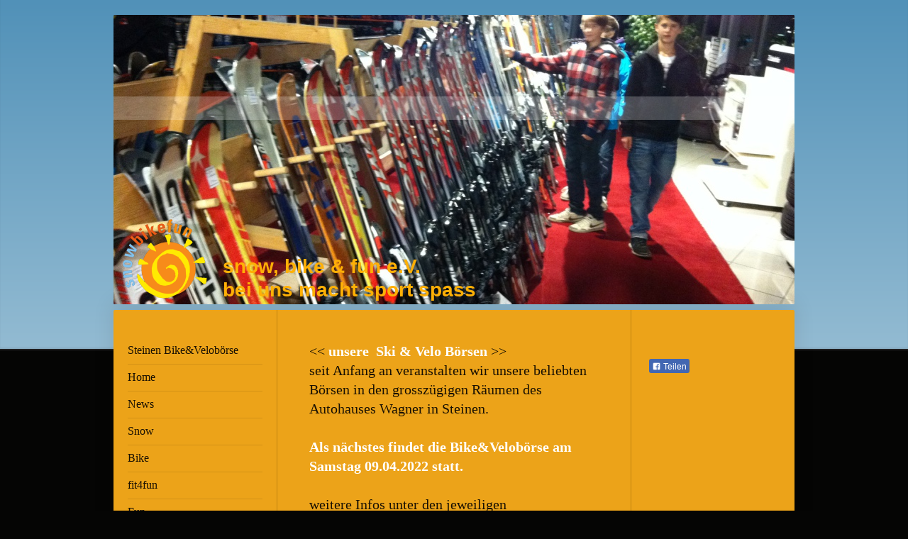

--- FILE ---
content_type: text/html; charset=UTF-8
request_url: http://www.snow-bike-fun.de/b%C3%B6rsen/
body_size: 6155
content:
<!DOCTYPE html>
<html lang="de"  ><head prefix="og: http://ogp.me/ns# fb: http://ogp.me/ns/fb# business: http://ogp.me/ns/business#">
    <meta http-equiv="Content-Type" content="text/html; charset=utf-8"/>
    <meta name="generator" content="IONOS MyWebsite"/>
        
    <link rel="dns-prefetch" href="//cdn.website-start.de/"/>
    <link rel="dns-prefetch" href="//127.mod.mywebsite-editor.com"/>
    <link rel="dns-prefetch" href="https://127.sb.mywebsite-editor.com/"/>
    <link rel="shortcut icon" href="//cdn.website-start.de/favicon.ico"/>
        <title>wer wir sind - Börsen</title>
    <style type="text/css">@media screen and (max-device-width: 1024px) {.diyw a.switchViewWeb {display: inline !important;}}</style>
    <style type="text/css">@media screen and (min-device-width: 1024px) {
            .mediumScreenDisabled { display:block }
            .smallScreenDisabled { display:block }
        }
        @media screen and (max-device-width: 1024px) { .mediumScreenDisabled { display:none } }
        @media screen and (max-device-width: 568px) { .smallScreenDisabled { display:none } }
                @media screen and (min-width: 1024px) {
            .mobilepreview .mediumScreenDisabled { display:block }
            .mobilepreview .smallScreenDisabled { display:block }
        }
        @media screen and (max-width: 1024px) { .mobilepreview .mediumScreenDisabled { display:none } }
        @media screen and (max-width: 568px) { .mobilepreview .smallScreenDisabled { display:none } }</style>
    <meta name="viewport" content="width=device-width, initial-scale=1, maximum-scale=1, minimal-ui"/>

<meta name="format-detection" content="telephone=no"/>
        <meta name="keywords" content="ski, fitness, fit4fun,  mtb, rennrad, rennvelo, nordic walking, trekking, schneeschuh"/>
            <meta name="description" content="Neue Seite"/>
            <meta name="robots" content="index,follow"/>
        <link href="//cdn.website-start.de/templates/2040/style.css?1758547156484" rel="stylesheet" type="text/css"/>
    <link href="http://www.snow-bike-fun.de/s/style/theming.css?1690217205" rel="stylesheet" type="text/css"/>
    <link href="//cdn.website-start.de/app/cdn/min/group/web.css?1758547156484" rel="stylesheet" type="text/css"/>
<link href="//cdn.website-start.de/app/cdn/min/moduleserver/css/de_DE/common,facebook,shoppingbasket?1758547156484" rel="stylesheet" type="text/css"/>
    <link href="//cdn.website-start.de/app/cdn/min/group/mobilenavigation.css?1758547156484" rel="stylesheet" type="text/css"/>
    <link href="https://127.sb.mywebsite-editor.com/app/logstate2-css.php?site=22887423&amp;t=1765477463" rel="stylesheet" type="text/css"/>

<script type="text/javascript">
    /* <![CDATA[ */
var stagingMode = '';
    /* ]]> */
</script>
<script src="https://127.sb.mywebsite-editor.com/app/logstate-js.php?site=22887423&amp;t=1765477463"></script>

    <link href="//cdn.website-start.de/templates/2040/print.css?1758547156484" rel="stylesheet" media="print" type="text/css"/>
    <script type="text/javascript">
    /* <![CDATA[ */
    var systemurl = 'https://127.sb.mywebsite-editor.com/';
    var webPath = '/';
    var proxyName = '';
    var webServerName = 'www.snow-bike-fun.de';
    var sslServerUrl = 'https://ssl.kundenserver.de/www.snow-bike-fun.de';
    var nonSslServerUrl = 'http://www.snow-bike-fun.de';
    var webserverProtocol = 'http://';
    var nghScriptsUrlPrefix = '//127.mod.mywebsite-editor.com';
    var sessionNamespace = 'DIY_SB';
    var jimdoData = {
        cdnUrl:  '//cdn.website-start.de/',
        messages: {
            lightBox: {
    image : 'Bild',
    of: 'von'
}

        },
        isTrial: 0,
        pageId: 222791    };
    var script_basisID = "22887423";

    diy = window.diy || {};
    diy.web = diy.web || {};

        diy.web.jsBaseUrl = "//cdn.website-start.de/s/build/";

    diy.context = diy.context || {};
    diy.context.type = diy.context.type || 'web';
    /* ]]> */
</script>

<script type="text/javascript" src="//cdn.website-start.de/app/cdn/min/group/web.js?1758547156484" crossorigin="anonymous"></script><script type="text/javascript" src="//cdn.website-start.de/s/build/web.bundle.js?1758547156484" crossorigin="anonymous"></script><script type="text/javascript" src="//cdn.website-start.de/app/cdn/min/group/mobilenavigation.js?1758547156484" crossorigin="anonymous"></script><script src="//cdn.website-start.de/app/cdn/min/moduleserver/js/de_DE/common,facebook,shoppingbasket?1758547156484"></script>
<script type="text/javascript" src="https://cdn.website-start.de/proxy/apps/eiw5oo/resource/dependencies/"></script><script type="text/javascript">
                    if (typeof require !== 'undefined') {
                        require.config({
                            waitSeconds : 10,
                            baseUrl : 'https://cdn.website-start.de/proxy/apps/eiw5oo/js/'
                        });
                    }
                </script><script type="text/javascript" src="//cdn.website-start.de/app/cdn/min/group/pfcsupport.js?1758547156484" crossorigin="anonymous"></script>    <meta property="og:type" content="business.business"/>
    <meta property="og:url" content="http://www.snow-bike-fun.de/börsen/"/>
    <meta property="og:title" content="wer wir sind - Börsen"/>
            <meta property="og:description" content="Neue Seite"/>
                <meta property="og:image" content="http://www.snow-bike-fun.de/s/misc/logo.png?t=1762496456"/>
        <meta property="business:contact_data:country_name" content="Deutschland"/>
    
    <meta property="business:contact_data:locality" content="Steinen"/>
    
    <meta property="business:contact_data:email" content="sascha.oberhollenzer@gmx.de"/>
    <meta property="business:contact_data:postal_code" content="79585"/>
    <meta property="business:contact_data:phone_number" content=" +49 (0)7627 3279"/>
    
    
<meta property="business:hours:day" content="WEDNESDAY"/><meta property="business:hours:start" content="19:00"/><meta property="business:hours:end" content="21:00"/></head>


<body class="body   cc-pagemode-default diyfeSidebarRight diy-market-de_DE" data-pageid="222791" id="page-222791">
    
    <div class="diyw">
        <div class="diyweb diywebSingleNav">
	<div class="diywebContainer">
		<div class="diyfeMobileNav">
		
<nav id="diyfeMobileNav" class="diyfeCA diyfeCA1" role="navigation">
    <a title="Navigation aufklappen/zuklappen">Navigation aufklappen/zuklappen</a>
    <ul class="mainNav1"><li class=" hasSubNavigation"><a data-page-id="219358" href="http://www.snow-bike-fun.de/" class=" level_1"><span>Steinen Bike&amp;Velobörse</span></a><div class="diyfeDropDownSubList diyfeCA diyfeCA1"><ul class="mainNav2"></ul></div></li><li class=" hasSubNavigation"><a data-page-id="3081" href="http://www.snow-bike-fun.de/home/" class=" level_1"><span>Home</span></a></li><li class=" hasSubNavigation"><a data-page-id="44395" href="http://www.snow-bike-fun.de/news/" class=" level_1"><span>News</span></a><div class="diyfeDropDownSubList diyfeCA diyfeCA1"><ul class="mainNav2"></ul></div></li><li class=" hasSubNavigation"><a data-page-id="3563" href="http://www.snow-bike-fun.de/snow/" class=" level_1"><span>Snow</span></a></li><li class=" hasSubNavigation"><a data-page-id="236632" href="http://www.snow-bike-fun.de/bike/" class=" level_1"><span>Bike</span></a></li><li class=" hasSubNavigation"><a data-page-id="3565" href="http://www.snow-bike-fun.de/fit4fun/" class=" level_1"><span>fit4fun</span></a></li><li class=" hasSubNavigation"><a data-page-id="6625" href="http://www.snow-bike-fun.de/fun/" class=" level_1"><span>Fun</span></a></li><li class="current hasSubNavigation"><a data-page-id="222791" href="http://www.snow-bike-fun.de/börsen/" class="current level_1"><span>Börsen</span></a><span class="diyfeDropDownSubOpener">&nbsp;</span><div class="diyfeDropDownSubList diyfeCA diyfeCA1"><ul class="mainNav2"><li class=" hasSubNavigation"><a data-page-id="3778" href="http://www.snow-bike-fun.de/börsen/skibörse/" class=" level_2"><span>Skibörse</span></a></li></ul></div></li><li class=" hasSubNavigation"><a data-page-id="3082" href="http://www.snow-bike-fun.de/kontakt/" class=" level_1"><span>Kontakt</span></a></li><li class=" hasSubNavigation"><a data-page-id="3083" href="http://www.snow-bike-fun.de/impressum/" class=" level_1"><span>Impressum</span></a></li><li class=" hasSubNavigation"><a data-page-id="299456" href="http://www.snow-bike-fun.de/datenschutz/" class=" level_1"><span>Datenschutz</span></a><span class="diyfeDropDownSubOpener">&nbsp;</span><div class="diyfeDropDownSubList diyfeCA diyfeCA1"><ul class="mainNav2"><li class=" hasSubNavigation"><a data-page-id="310122" href="http://www.snow-bike-fun.de/datenschutz/team/" class=" level_2"><span>Team</span></a></li></ul></div></li></ul></nav>
	</div>
		<div class="diywebEmotionHeader diyfeCA diyfeCA2">
			<div class="diywebLiveArea">
				
<style type="text/css" media="all">
.diyw div#emotion-header {
        max-width: 960px;
        max-height: 408px;
        }

.diyw div#emotion-header-title-bg {
    left: 0%;
    top: 20%;
    width: 100%;
    height: 8%;

    background-color: #ffffff;
    opacity: 0.23;
    filter: alpha(opacity = 23.48);
    }
.diyw img#emotion-header-logo {
    left: 1.04%;
    top: 68.81%;
    background: transparent;
            width: 14.17%;
        height: 30.88%;
            }

.diyw div#emotion-header strong#emotion-header-title {
    left: 20%;
    top: 20%;
    color: #feb006;
        font: normal bold 28px/120% Verdana, Geneva, sans-serif;
}

.diyw div#emotion-no-bg-container{
    max-height: 408px;
}

.diyw div#emotion-no-bg-container .emotion-no-bg-height {
    margin-top: 42.50%;
}
</style>
<div id="emotion-header" data-action="loadView" data-params="active" data-imagescount="3">
            <img src="http://www.snow-bike-fun.de/s/img/emotionheader10162559.JPG?1573124203.960px.408px" id="emotion-header-img" alt=""/>
            
        <div id="ehSlideshowPlaceholder">
            <div id="ehSlideShow">
                <div class="slide-container">
                                        <div style="background-color: #">
                            <img src="http://www.snow-bike-fun.de/s/img/emotionheader10162559.JPG?1573124203.960px.408px" alt=""/>
                        </div>
                                    </div>
            </div>
        </div>


        <script type="text/javascript">
        //<![CDATA[
                diy.module.emotionHeader.slideShow.init({ slides: [{"url":"http:\/\/www.snow-bike-fun.de\/s\/img\/emotionheader10162559.JPG?1573124203.960px.408px","image_alt":"","bgColor":"#"},{"url":"http:\/\/www.snow-bike-fun.de\/s\/img\/emotionheader10162559_1.jpg?1573124203.960px.408px","image_alt":"","bgColor":"#"},{"url":"http:\/\/www.snow-bike-fun.de\/s\/img\/emotionheader10162559_2.jpg?1573124203.960px.408px","image_alt":"","bgColor":"#"}] });
        //]]>
        </script>

    
                        <a href="http://www.snow-bike-fun.de/">
        
                    <img id="emotion-header-logo" src="http://www.snow-bike-fun.de/s/misc/logo.png?t=1762496456" alt=""/>
        
                    </a>
            
                  	<div id="emotion-header-title-bg"></div>
    
            <strong id="emotion-header-title" style="text-align: left">snow, bike &amp; fun e.V. 
bei uns macht sport spass</strong>
                    <div class="notranslate">
                <svg xmlns="http://www.w3.org/2000/svg" version="1.1" id="emotion-header-title-svg" viewBox="0 0 960 408" preserveAspectRatio="xMinYMin meet"><text style="font-family:Verdana, Geneva, sans-serif;font-size:28px;font-style:normal;font-weight:bold;fill:#feb006;line-height:1.2em;"><tspan x="0" style="text-anchor: start" dy="0.95em">snow, bike &amp; fun e.V. </tspan><tspan x="0" style="text-anchor: start" dy="1.2em">bei uns macht sport spass</tspan></text></svg>
            </div>
            
    
    <script type="text/javascript">
    //<![CDATA[
    (function ($) {
        function enableSvgTitle() {
                        var titleSvg = $('svg#emotion-header-title-svg'),
                titleHtml = $('#emotion-header-title'),
                emoWidthAbs = 960,
                emoHeightAbs = 408,
                offsetParent,
                titlePosition,
                svgBoxWidth,
                svgBoxHeight;

                        if (titleSvg.length && titleHtml.length) {
                offsetParent = titleHtml.offsetParent();
                titlePosition = titleHtml.position();
                svgBoxWidth = titleHtml.width();
                svgBoxHeight = titleHtml.height();

                                titleSvg.get(0).setAttribute('viewBox', '0 0 ' + svgBoxWidth + ' ' + svgBoxHeight);
                titleSvg.css({
                   left: Math.roundTo(100 * titlePosition.left / offsetParent.width(), 3) + '%',
                   top: Math.roundTo(100 * titlePosition.top / offsetParent.height(), 3) + '%',
                   width: Math.roundTo(100 * svgBoxWidth / emoWidthAbs, 3) + '%',
                   height: Math.roundTo(100 * svgBoxHeight / emoHeightAbs, 3) + '%'
                });

                titleHtml.css('visibility','hidden');
                titleSvg.css('visibility','visible');
            }
        }

        
            var posFunc = function($, overrideSize) {
                var elems = [], containerWidth, containerHeight;
                                    elems.push({
                        selector: '#emotion-header-title',
                        overrideSize: true,
                        horPos: 25.58,
                        vertPos: 98.53                    });
                    lastTitleWidth = $('#emotion-header-title').width();
                                                elems.push({
                    selector: '#emotion-header-title-bg',
                    horPos: 0,
                    vertPos: 30.66                });
                                
                containerWidth = parseInt('960');
                containerHeight = parseInt('408');

                for (var i = 0; i < elems.length; ++i) {
                    var el = elems[i],
                        $el = $(el.selector),
                        pos = {
                            left: el.horPos,
                            top: el.vertPos
                        };
                    if (!$el.length) continue;
                    var anchorPos = $el.anchorPosition();
                    anchorPos.$container = $('#emotion-header');

                    if (overrideSize === true || el.overrideSize === true) {
                        anchorPos.setContainerSize(containerWidth, containerHeight);
                    } else {
                        anchorPos.setContainerSize(null, null);
                    }

                    var pxPos = anchorPos.fromAnchorPosition(pos),
                        pcPos = anchorPos.toPercentPosition(pxPos);

                    var elPos = {};
                    if (!isNaN(parseFloat(pcPos.top)) && isFinite(pcPos.top)) {
                        elPos.top = pcPos.top + '%';
                    }
                    if (!isNaN(parseFloat(pcPos.left)) && isFinite(pcPos.left)) {
                        elPos.left = pcPos.left + '%';
                    }
                    $el.css(elPos);
                }

                // switch to svg title
                enableSvgTitle();
            };

                        var $emotionImg = jQuery('#emotion-header-img');
            if ($emotionImg.length > 0) {
                // first position the element based on stored size
                posFunc(jQuery, true);

                // trigger reposition using the real size when the element is loaded
                var ehLoadEvTriggered = false;
                $emotionImg.one('load', function(){
                    posFunc(jQuery);
                    ehLoadEvTriggered = true;
                                        diy.module.emotionHeader.slideShow.start();
                                    }).each(function() {
                                        if(this.complete || typeof this.complete === 'undefined') {
                        jQuery(this).load();
                    }
                });

                                noLoadTriggeredTimeoutId = setTimeout(function() {
                    if (!ehLoadEvTriggered) {
                        posFunc(jQuery);
                    }
                    window.clearTimeout(noLoadTriggeredTimeoutId)
                }, 5000);//after 5 seconds
            } else {
                jQuery(function(){
                    posFunc(jQuery);
                });
            }

                        if (jQuery.isBrowser && jQuery.isBrowser.ie8) {
                var longTitleRepositionCalls = 0;
                longTitleRepositionInterval = setInterval(function() {
                    if (lastTitleWidth > 0 && lastTitleWidth != jQuery('#emotion-header-title').width()) {
                        posFunc(jQuery);
                    }
                    longTitleRepositionCalls++;
                    // try this for 5 seconds
                    if (longTitleRepositionCalls === 5) {
                        window.clearInterval(longTitleRepositionInterval);
                    }
                }, 1000);//each 1 second
            }

            }(jQuery));
    //]]>
    </script>

    </div>

			</div>
		</div>
		<div class="diywebContent">
			<div class="diywebLiveArea diyfeCA diyfeCA1">
				<div class="diywebNav diywebNav123">
					<div class="diywebGutter">
						<div class="webnavigation"><ul id="mainNav1" class="mainNav1"><li class="navTopItemGroup_1"><a data-page-id="219358" href="http://www.snow-bike-fun.de/" class="level_1"><span>Steinen Bike&amp;Velobörse</span></a></li><li class="navTopItemGroup_2"><a data-page-id="3081" href="http://www.snow-bike-fun.de/home/" class="level_1"><span>Home</span></a></li><li class="navTopItemGroup_3"><a data-page-id="44395" href="http://www.snow-bike-fun.de/news/" class="level_1"><span>News</span></a></li><li class="navTopItemGroup_4"><a data-page-id="3563" href="http://www.snow-bike-fun.de/snow/" class="level_1"><span>Snow</span></a></li><li class="navTopItemGroup_5"><a data-page-id="236632" href="http://www.snow-bike-fun.de/bike/" class="level_1"><span>Bike</span></a></li><li class="navTopItemGroup_6"><a data-page-id="3565" href="http://www.snow-bike-fun.de/fit4fun/" class="level_1"><span>fit4fun</span></a></li><li class="navTopItemGroup_7"><a data-page-id="6625" href="http://www.snow-bike-fun.de/fun/" class="level_1"><span>Fun</span></a></li><li class="navTopItemGroup_8"><a data-page-id="222791" href="http://www.snow-bike-fun.de/börsen/" class="current level_1"><span>Börsen</span></a></li><li><ul id="mainNav2" class="mainNav2"><li class="navTopItemGroup_8"><a data-page-id="3778" href="http://www.snow-bike-fun.de/börsen/skibörse/" class="level_2"><span>Skibörse</span></a></li></ul></li><li class="navTopItemGroup_9"><a data-page-id="3082" href="http://www.snow-bike-fun.de/kontakt/" class="level_1"><span>Kontakt</span></a></li><li class="navTopItemGroup_10"><a data-page-id="3083" href="http://www.snow-bike-fun.de/impressum/" class="level_1"><span>Impressum</span></a></li><li class="navTopItemGroup_11"><a data-page-id="299456" href="http://www.snow-bike-fun.de/datenschutz/" class="level_1"><span>Datenschutz</span></a></li></ul></div>
					</div>
				</div>
				<div class="diywebMain">
					<div class="diywebGutter">
						
        <div id="content_area">
        	<div id="content_start"></div>
        	
        
        <div id="matrix_518023" class="sortable-matrix" data-matrixId="518023"><div class="n module-type-text diyfeLiveArea "> <p>&lt;&lt; <span style="color:#FFFFFF;"><strong>unsere  Ski &amp; Velo Börsen</strong></span> &gt;&gt;</p>
<p>seit Anfang an veranstalten wir unsere beliebten Börsen in den grosszügigen Räumen des Autohauses Wagner in Steinen.</p>
<p> </p>
<p><span style="color:#FFFFFF;"><strong>Als nächstes findet die Bike&amp;Velobörse am Samstag 09.04.2022 statt.</strong></span></p>
<p> </p>
<p>weitere Infos unter den jeweiligen Navigationshilfen.</p> </div></div>
        
        
        </div>
					</div>
				</div>
				<div class="diywebSecondary diyfeCA diyfeCA3">
					<div class="diywebSidebar">
						<div class="diywebGutter">
							<div id="matrix_6763" class="sortable-matrix" data-matrixId="6763"><div class="n module-type-remoteModule-facebook diyfeLiveArea ">             <div id="modul_37142_content"><div id="NGH37142_main">
    <div class="facebook-content">
        <a class="fb-share button" href="https://www.facebook.com/sharer.php?u=http%3A%2F%2Fwww.snow-bike-fun.de%2Fb%C3%B6rsen%2F">
    <img src="http://www.snow-bike-fun.de/proxy/static/mod/facebook/files/img/facebook-share-icon.png"/> Teilen</a>    </div>
</div>
</div><script>/* <![CDATA[ */var __NGHModuleInstanceData37142 = __NGHModuleInstanceData37142 || {};__NGHModuleInstanceData37142.server = 'http://127.mod.mywebsite-editor.com';__NGHModuleInstanceData37142.data_web = {};var m = mm[37142] = new Facebook(37142,686,'facebook');if (m.initView_main != null) m.initView_main();/* ]]> */</script>
         </div></div>
						</div>
					</div><!-- .diywebSidebar -->
				</div>
			</div>
		</div><!-- .diywebContent -->
		<div class="diywebFooter">
			<div class="diywebLiveArea">
				<div class="diywebGutter">
					<div id="contentfooter">
    <div class="leftrow">
                        <a rel="nofollow" href="javascript:window.print();">
                    <img class="inline" height="14" width="18" src="//cdn.website-start.de/s/img/cc/printer.gif" alt=""/>
                    Druckversion                </a> <span class="footer-separator">|</span>
                <a href="http://www.snow-bike-fun.de/sitemap/">Sitemap</a>
                        <br/> kaktus Design made in Steinen - Höllstein
            </div>
    <script type="text/javascript">
        window.diy.ux.Captcha.locales = {
            generateNewCode: 'Neuen Code generieren',
            enterCode: 'Bitte geben Sie den Code ein'
        };
        window.diy.ux.Cap2.locales = {
            generateNewCode: 'Neuen Code generieren',
            enterCode: 'Bitte geben Sie den Code ein'
        };
    </script>
    <div class="rightrow">
                    <span class="loggedout">
                <a rel="nofollow" id="login" href="https://login.1and1-editor.com/22887423/www.snow-bike-fun.de/de?pageId=222791">
                    Login                </a>
            </span>
                <p><a class="diyw switchViewWeb" href="javascript:switchView('desktop');">Webansicht</a><a class="diyw switchViewMobile" href="javascript:switchView('mobile');">Mobile-Ansicht</a></p>
                <span class="loggedin">
            <a rel="nofollow" id="logout" href="https://127.sb.mywebsite-editor.com/app/cms/logout.php">Logout</a> <span class="footer-separator">|</span>
            <a rel="nofollow" id="edit" href="https://127.sb.mywebsite-editor.com/app/22887423/222791/">Seite bearbeiten</a>
        </span>
    </div>
</div>
            <div id="loginbox" class="hidden">
                <script type="text/javascript">
                    /* <![CDATA[ */
                    function forgotpw_popup() {
                        var url = 'https://passwort.1und1.de/xml/request/RequestStart';
                        fenster = window.open(url, "fenster1", "width=600,height=400,status=yes,scrollbars=yes,resizable=yes");
                        // IE8 doesn't return the window reference instantly or at all.
                        // It may appear the call failed and fenster is null
                        if (fenster && fenster.focus) {
                            fenster.focus();
                        }
                    }
                    /* ]]> */
                </script>
                                <img class="logo" src="//cdn.website-start.de/s/img/logo.gif" alt="IONOS" title="IONOS"/>

                <div id="loginboxOuter"></div>
            </div>
        

				</div>
			</div>
		</div><!-- .diywebFooter -->
	</div><!-- .diywebContainer -->
</div><!-- .diyweb -->    </div>

    
    </body>


<!-- rendered at Fri, 07 Nov 2025 07:20:57 +0100 -->
</html>
